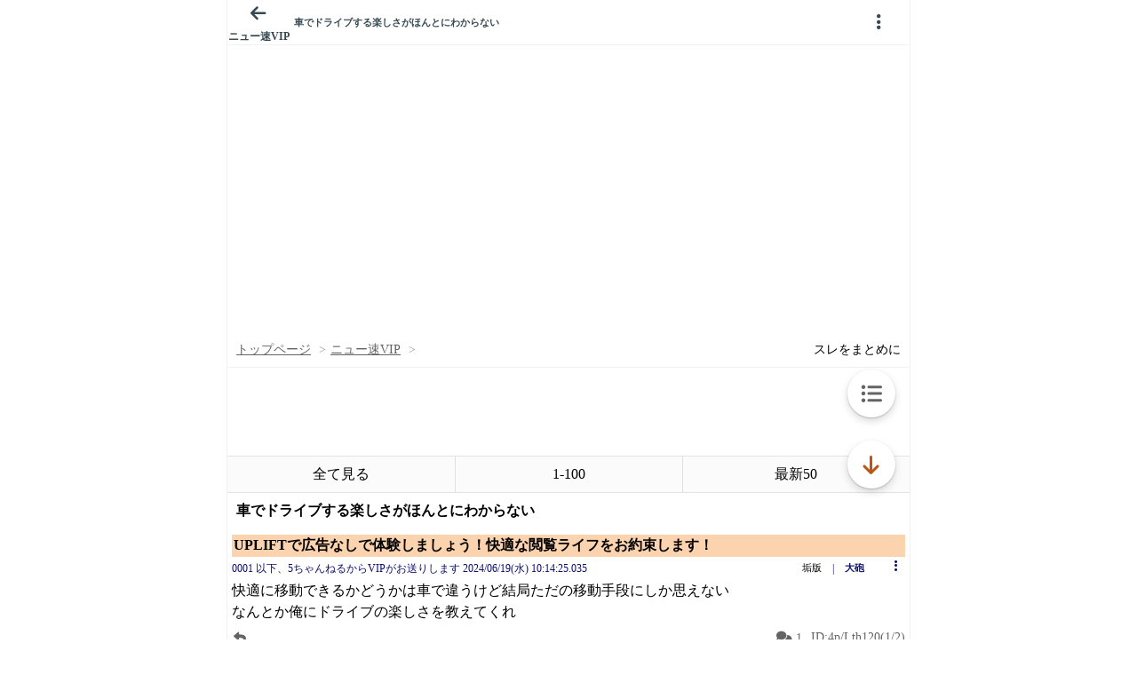

--- FILE ---
content_type: text/html; charset=utf-8
request_url: https://rise.enhance.co.jp/eot.js?eotId=EOT-HMHS8U4W
body_size: 241
content:
(()=>{let t="https://static-rise.enhance.co.jp/cdn/EOT-HMHS8U4W/6955f1761bc4a56148b1469d/template.js";function e(){var t=document.createElement("script");t.setAttribute("src",n),document.body.appendChild(t)}var n;t,n=t,"loading"===document.readyState?document.addEventListener("DOMContentLoaded",e):e()})();

--- FILE ---
content_type: text/javascript;charset=UTF-8
request_url: https://s-rtb.send.microad.jp/ad?spot=9c281645f69ddf3ef5be65bb0c31f59e&cb=microadCompass.AdRequestor.callback&url=https%3A%2F%2Fitest.5ch.net%2Fmi%2Ftest%2Fread.cgi%2Fnews4vip%2F1718759665%2Fl50&vo=true&mimes=%5B100%2C300%2C301%2C302%5D&cbt=b7179257d4bc48019ba8017322&pa=false&ar=false&ver=%5B%22compass.js.v1.20.1%22%5D
body_size: 160
content:
microadCompass.AdRequestor.callback({"spot":"9c281645f69ddf3ef5be65bb0c31f59e","sequence":"2","impression_id":"2431210197376869827"})

--- FILE ---
content_type: text/javascript;charset=UTF-8
request_url: https://s-rtb.send.microad.jp/ad?spot=3539174bda836ce884fe38029ee3c7bb&cb=microadCompass.AdRequestor.callback&url=https%3A%2F%2Fitest.5ch.net%2Fmi%2Ftest%2Fread.cgi%2Fnews4vip%2F1718759665%2Fl50&vo=true&mimes=%5B100%2C300%2C301%2C302%5D&cbt=4791989a6c18e8019ba8017732&pa=false&ar=false&ver=%5B%22compass.js.v1.20.1%22%5D
body_size: 160
content:
microadCompass.AdRequestor.callback({"spot":"3539174bda836ce884fe38029ee3c7bb","sequence":"2","impression_id":"2431510197376869827"})

--- FILE ---
content_type: text/javascript;charset=UTF-8
request_url: https://s-rtb.send.microad.jp/ad?spot=3539174bda836ce884fe38029ee3c7bb&cb=microadCompass.AdRequestor.callback&url=https%3A%2F%2Fitest.5ch.net%2Fmi%2Ftest%2Fread.cgi%2Fnews4vip%2F1718759665%2Fl50&vo=true&mimes=%5B100%2C300%2C301%2C302%5D&cbt=4c840210a0309c019ba801761e&pa=false&ar=false&ver=%5B%22compass.js.v1.20.1%22%5D
body_size: 161
content:
microadCompass.AdRequestor.callback({"spot":"3539174bda836ce884fe38029ee3c7bb","sequence":"2","impression_id":"2431310197376869827"})